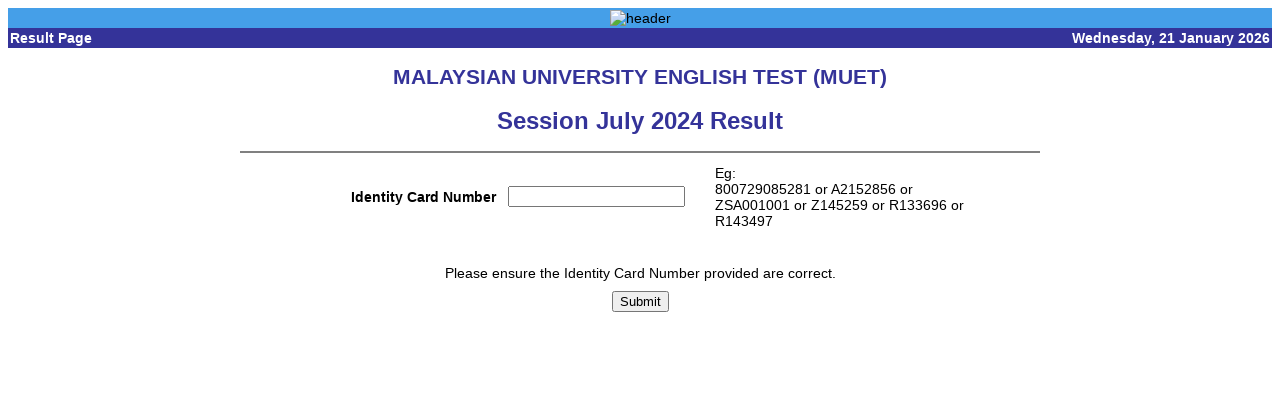

--- FILE ---
content_type: text/html
request_url: http://webmpm1.mpm.edu.my/modr/
body_size: 3130
content:


 


 <!DOCTYPE html PUBLIC "-//W3C//DTD XHTML 1.0 Transitional//EN" "http://www.w3.org/TR/xhtml1/DTD/xhtml1-transitional.dtd">
<html xmlns="http://www.w3.org/1999/xhtml" lang="en">
<head>
<meta http-equiv="Content-Type" content="text/html; charset=iso-8859-1" />
<title>MUET Result</title>
<style type="text/css">
<!--
.style1 {
	font-family:  Arial, Helvetica, sans-serif;
	font-size: 14px;
}
.style2 {font-size: 14px}
body,td,th {
	font-family: Arial, Helvetica, sans-serif;
	font-size: 14px;
}
.style3 {
	color: #FFFFFF;
	font-weight: bold;
}
.style4 {color: #FF0000}
.style5 {
	font-family:  Tahoma,Helvetica, sans-serif;
}
-->
</style>
</head>

<body>
<table width="100%" border="0" cellspacing="0" cellpadding="2">
  <tr>
    <td colspan="2" align="center" bgcolor="#459fe8"><img src="https://static.mpm.edu.my/WEB-BNR.png" width="100%" title="header" /></td><!--width="754" height="122"-->
  </tr>
  <tr>
    <td bgcolor="#343399">
	<span class="style3">Result Page</span></td><td align="right" bgcolor="#343399"><span class="style3">
	Wednesday, 21 January 2026</span></td>
  </tr>
</table>
<table width="800" border="0" align="center" cellpadding="0" cellspacing="0">
  <tr>
    <td align="center" class="style5"><p><h2><font color="#343399">MALAYSIAN UNIVERSITY ENGLISH TEST (MUET)</font></h2>
<h3><font color="#343399" size="5">Session July 2024&nbsp;Result</font></h3></p>
 <hr noshade /></td></tr>
</table><!--"javascript:popup(400,150);"--><!--masukkan ke dalam form action-->
<form action="result.php" method="post" name="query" autocomplete="off" class="style1" id="query">
  <table width="700" border="0" align="center" cellpadding="5" cellspacing="0">
    <tr>
      <td width="50" nowrap="nowrap">&nbsp;</td>
      <td width="150" nowrap="nowrap" class="style5"><strong>Identity Card Number</strong></td>
      <td width="200" nowrap="nowrap"><input name="nic" type="text" id="nic" size="20" maxlength="16" /></td>
      <td width="350" >Eg:<br/>
800729085281 or A2152856 or ZSA001001 
or Z145259 or  R133696 or R143497 </td>
    </tr>
    <tr>
      <td nowrap="nowrap">&nbsp;</td>
      <td nowrap="nowrap">&nbsp;</td>
      <td colspan="2">&nbsp;</td>
    </tr>
    <tr>
      <td colspan="4" align="center"> Please ensure the Identity Card Number provided are correct.</td>
    </tr>
    <tr>
      <td colspan="4"><div align="center">
        <input type="submit" name="Submit" value="Submit"  />
    </tr>
  </table>
</form>
<!-- Default Statcounter code for Modr
http://webmpm1.mpm.edu.my/modr/ -->
<script type="text/javascript">
var sc_project=11806253; 
var sc_invisible=1; 
var sc_security="2cd3c5fa"; 
</script>
<script type="text/javascript"
src="https://www.statcounter.com/counter/counter.js"
async></script>
<noscript><div class="statcounter"><a title="free hit
counter" href="http://statcounter.com/" target="_blank"><img
class="statcounter"
src="//c.statcounter.com/11806253/0/2cd3c5fa/1/" alt="free
hit counter"></a></div></noscript>
<!-- End of Statcounter Code -->
</body>
</html>
